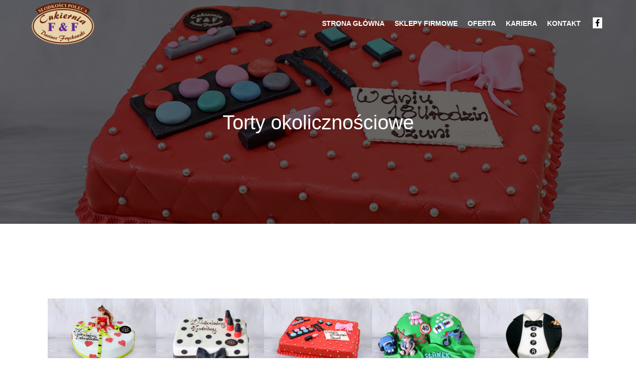

--- FILE ---
content_type: text/html; charset=UTF-8
request_url: https://cukierniaff.pl/oferta-slodkich-wypiekow/torty-okolicznosciowe/
body_size: 10839
content:
<!DOCTYPE html><html lang="pl-PL"><head><script data-no-optimize="1">var litespeed_docref=sessionStorage.getItem("litespeed_docref");litespeed_docref&&(Object.defineProperty(document,"referrer",{get:function(){return litespeed_docref}}),sessionStorage.removeItem("litespeed_docref"));</script>  <script type="litespeed/javascript">(function(w,d,s,l,i){w[l]=w[l]||[];w[l].push({'gtm.start':new Date().getTime(),event:'gtm.js'});var f=d.getElementsByTagName(s)[0],j=d.createElement(s),dl=l!='dataLayer'?'&l='+l:'';j.async=!0;j.src='https://www.googletagmanager.com/gtm.js?id='+i+dl;f.parentNode.insertBefore(j,f)})(window,document,'script','dataLayer','GTM-NWCH5LXQ')</script> <meta charset="UTF-8"><meta name="viewport" content="width=device-width, initial-scale=1.0"><meta name='robots' content='index, follow, max-image-preview:large, max-snippet:-1, max-video-preview:-1' /> <script id="cookieyes" type="litespeed/javascript" data-src="https://cdn-cookieyes.com/client_data/71b6e2ce8d403fc8e381da72/script.js"></script> <title>Torty okolicznościowe - Cukiernia FF</title><link rel="canonical" href="https://cukierniaff.pl/oferta-slodkich-wypiekow/torty-okolicznosciowe/" /><meta property="og:locale" content="pl_PL" /><meta property="og:type" content="article" /><meta property="og:title" content="Torty okolicznościowe - Cukiernia FF" /><meta property="og:url" content="https://cukierniaff.pl/oferta-slodkich-wypiekow/torty-okolicznosciowe/" /><meta property="og:site_name" content="Cukiernia FF" /><meta property="article:modified_time" content="2026-01-02T09:36:06+00:00" /><meta property="og:image" content="https://cukierniaff.pl/wp-content/uploads/2023/08/T.jpg" /><meta name="twitter:card" content="summary_large_image" /><meta name="twitter:label1" content="Szacowany czas czytania" /><meta name="twitter:data1" content="3 minuty" /> <script type="application/ld+json" class="yoast-schema-graph">{"@context":"https://schema.org","@graph":[{"@type":"WebPage","@id":"https://cukierniaff.pl/oferta-slodkich-wypiekow/torty-okolicznosciowe/","url":"https://cukierniaff.pl/oferta-slodkich-wypiekow/torty-okolicznosciowe/","name":"Torty okolicznościowe - Cukiernia FF","isPartOf":{"@id":"http://cukierniaff.pl/#website"},"primaryImageOfPage":{"@id":"https://cukierniaff.pl/oferta-slodkich-wypiekow/torty-okolicznosciowe/#primaryimage"},"image":{"@id":"https://cukierniaff.pl/oferta-slodkich-wypiekow/torty-okolicznosciowe/#primaryimage"},"thumbnailUrl":"https://cukierniaff.pl/wp-content/uploads/2023/08/T.jpg","datePublished":"2023-08-08T13:08:50+00:00","dateModified":"2026-01-02T09:36:06+00:00","breadcrumb":{"@id":"https://cukierniaff.pl/oferta-slodkich-wypiekow/torty-okolicznosciowe/#breadcrumb"},"inLanguage":"pl-PL","potentialAction":[{"@type":"ReadAction","target":["https://cukierniaff.pl/oferta-slodkich-wypiekow/torty-okolicznosciowe/"]}]},{"@type":"ImageObject","inLanguage":"pl-PL","@id":"https://cukierniaff.pl/oferta-slodkich-wypiekow/torty-okolicznosciowe/#primaryimage","url":"https://cukierniaff.pl/wp-content/uploads/2023/08/T.jpg","contentUrl":"https://cukierniaff.pl/wp-content/uploads/2023/08/T.jpg"},{"@type":"BreadcrumbList","@id":"https://cukierniaff.pl/oferta-slodkich-wypiekow/torty-okolicznosciowe/#breadcrumb","itemListElement":[{"@type":"ListItem","position":1,"name":"Strona główna","item":"http://cukierniaff.pl/"},{"@type":"ListItem","position":2,"name":"Oferta","item":"https://cukierniaff.pl/oferta-slodkich-wypiekow/"},{"@type":"ListItem","position":3,"name":"Torty okolicznościowe"}]},{"@type":"WebSite","@id":"http://cukierniaff.pl/#website","url":"http://cukierniaff.pl/","name":"Cukiernia FF","description":"","publisher":{"@id":"http://cukierniaff.pl/#organization"},"potentialAction":[{"@type":"SearchAction","target":{"@type":"EntryPoint","urlTemplate":"http://cukierniaff.pl/?s={search_term_string}"},"query-input":{"@type":"PropertyValueSpecification","valueRequired":true,"valueName":"search_term_string"}}],"inLanguage":"pl-PL"},{"@type":"Organization","@id":"http://cukierniaff.pl/#organization","name":"Cukiernia FF","url":"http://cukierniaff.pl/","logo":{"@type":"ImageObject","inLanguage":"pl-PL","@id":"http://cukierniaff.pl/#/schema/logo/image/","url":"https://cukierniaff.pl/wp-content/uploads/2023/07/logo.png","contentUrl":"https://cukierniaff.pl/wp-content/uploads/2023/07/logo.png","width":268,"height":181,"caption":"Cukiernia FF"},"image":{"@id":"http://cukierniaff.pl/#/schema/logo/image/"}}]}</script> <link rel='dns-prefetch' href='//unpkg.com' /><link rel="alternate" title="oEmbed (JSON)" type="application/json+oembed" href="https://cukierniaff.pl/wp-json/oembed/1.0/embed?url=https%3A%2F%2Fcukierniaff.pl%2Foferta-slodkich-wypiekow%2Ftorty-okolicznosciowe%2F" /><link rel="alternate" title="oEmbed (XML)" type="text/xml+oembed" href="https://cukierniaff.pl/wp-json/oembed/1.0/embed?url=https%3A%2F%2Fcukierniaff.pl%2Foferta-slodkich-wypiekow%2Ftorty-okolicznosciowe%2F&#038;format=xml" /><style id='wp-img-auto-sizes-contain-inline-css' type='text/css'>img:is([sizes=auto i],[sizes^="auto," i]){contain-intrinsic-size:3000px 1500px}
/*# sourceURL=wp-img-auto-sizes-contain-inline-css */</style><link data-optimized="2" rel="stylesheet" href="https://cukierniaff.pl/wp-content/litespeed/css/907d8c49d80ebcba55944cbc4b68512c.css?ver=3a5a9" /><style id='wp-block-library-inline-css' type='text/css'>/*wp_block_styles_on_demand_placeholder:696f36c8c75b6*/
/*# sourceURL=wp-block-library-inline-css */</style><style id='classic-theme-styles-inline-css' type='text/css'>/*! This file is auto-generated */
.wp-block-button__link{color:#fff;background-color:#32373c;border-radius:9999px;box-shadow:none;text-decoration:none;padding:calc(.667em + 2px) calc(1.333em + 2px);font-size:1.125em}.wp-block-file__button{background:#32373c;color:#fff;text-decoration:none}
/*# sourceURL=/wp-includes/css/classic-themes.min.css */</style><link rel='stylesheet' id='swiper-style-css' href='https://unpkg.com/swiper@6.8.4/swiper-bundle.min.css?ver=6.8.4' type='text/css' media='all' /> <script type="litespeed/javascript" data-src="https://cukierniaff.pl/wp-includes/js/jquery/jquery.min.js" id="jquery-core-js"></script> <link rel="https://api.w.org/" href="https://cukierniaff.pl/wp-json/" /><link rel="alternate" title="JSON" type="application/json" href="https://cukierniaff.pl/wp-json/wp/v2/pages/749" /><link rel="EditURI" type="application/rsd+xml" title="RSD" href="https://cukierniaff.pl/xmlrpc.php?rsd" /><meta name="generator" content="WordPress 6.9" /><link rel='shortlink' href='https://cukierniaff.pl/?p=749' /><meta name="cdp-version" content="1.5.0" /><link rel="icon" href="https://cukierniaff.pl/wp-content/uploads/2023/07/cropped-favicon-32x32.png" sizes="32x32" /><link rel="icon" href="https://cukierniaff.pl/wp-content/uploads/2023/07/cropped-favicon-192x192.png" sizes="192x192" /><link rel="apple-touch-icon" href="https://cukierniaff.pl/wp-content/uploads/2023/07/cropped-favicon-180x180.png" /><meta name="msapplication-TileImage" content="https://cukierniaff.pl/wp-content/uploads/2023/07/cropped-favicon-270x270.png" /><style type="text/css" id="wp-custom-css">.other{
	display:flex;
	flex-wrap:wrap;
	gap:30px;
	justify-content:center;
}
.other>figure{
	max-width:360px;
}

.other>figure>figcaption{
	text-align:center
}</style><meta name="description" content=""><meta name="author" content="appSolutions Sp. z o.o."><meta name="robots" content="index, follow"><link rel="stylesheet" href="https://cdnjs.cloudflare.com/ajax/libs/font-awesome/4.7.0/css/font-awesome.min.css"><link rel="preconnect" href="https://fonts.googleapis.com"><link rel="preconnect" href="https://fonts.gstatic.com" crossorigin> <script type="litespeed/javascript">jQuery(document).ready(function($){var color='#ebd1ac';document.documentElement.style.setProperty("--main-theme-color",color)})</script> </head><body class="wp-singular page-template-default page page-id-749 page-child parent-pageid-2 wp-custom-logo wp-theme-appSite"><noscript><iframe data-lazyloaded="1" src="about:blank" data-litespeed-src="https://www.googletagmanager.com/ns.html?id=GTM-NWCH5LXQ"
height="0" width="0" style="display:none;visibility:hidden"></iframe></noscript><header id="header" class="navbar navbar-expand-lg navbar-light"><div class="container"><div class="logo navbar-brand">
<a href="https://cukierniaff.pl/" class="custom-logo-link" rel="home"><img data-lazyloaded="1" src="[data-uri]" width="268" height="181" data-src="https://cukierniaff.pl/wp-content/uploads/2023/07/logo.png" class="custom-logo" alt="Cukiernia FF" decoding="async" /></a></div>
<button class="navbar-toggler" type="button" data-toggle="collapse" data-target="#navbarNav"
aria-controls="navbarNav" aria-expanded="false" aria-label="Toggle navigation">
<span class="navbar-toggler-icon"></span>
</button><div class="collapse navbar-collapse full-screen-menu" id="navbarNav"><div class="menu-top"><div class="menu-logo">
<a href="https://cukierniaff.pl/" class="custom-logo-link" rel="home"><img data-lazyloaded="1" src="[data-uri]" width="268" height="181" data-src="https://cukierniaff.pl/wp-content/uploads/2023/07/logo.png" class="custom-logo" alt="Cukiernia FF" decoding="async" /></a></div>
<button class="menu-close">&times;</button></div><nav class="menu navbar-nav mr-auto"><ul id="menu-menu-glowne" class="menu"><li id="menu-item-25" class="menu-item menu-item-type-post_type menu-item-object-page menu-item-home menu-item-25"><a href="https://cukierniaff.pl/">Strona główna</a></li><li id="menu-item-165" class="menu-item menu-item-type-post_type menu-item-object-page menu-item-165"><a href="https://cukierniaff.pl/sklepy-firmowe/">Sklepy firmowe</a></li><li id="menu-item-430" class="menu-item menu-item-type-post_type menu-item-object-page current-page-ancestor menu-item-430"><a href="https://cukierniaff.pl/oferta-slodkich-wypiekow/">Oferta</a></li><li id="menu-item-172" class="menu-item menu-item-type-post_type menu-item-object-page menu-item-172"><a href="https://cukierniaff.pl/kariera/">Kariera</a></li><li id="menu-item-124" class="menu-item menu-item-type-post_type menu-item-object-page menu-item-124"><a href="https://cukierniaff.pl/kontakt/">Kontakt</a></li></ul><div class="social-media-links-mobile">
<a href="https://www.facebook.com/cukierniaff?ref=embed_page" target="_blank" rel="nofollow">
<i class="fa fa-facebook"></i>
</a></div></nav></div><div class="social-media-links">
<a href="https://www.facebook.com/cukierniaff?ref=embed_page" target="_blank" rel="nofollow">
<i class="fa fa-facebook"></i>
</a></div></div></header><div id="content" class="container"><main id="main" class="subpage"><div class="container"><article id="post-749" class="post-749 page type-page status-publish hentry"><div class="custom-header-section"><div class="custom-header-img">
<img data-lazyloaded="1" src="[data-uri]" width="1024" height="683" data-src="https://cukierniaff.pl/wp-content/uploads/2023/08/TO_004-kopia.jpg"><div class="overlay"></div></div><div class="custom-header-content"><h1>Torty okolicznościowe</h1></div></div><div class="entry-content"><figure class="wp-block-gallery has-nested-images columns-5 is-cropped other wp-block-gallery-1 is-layout-flex wp-block-gallery-is-layout-flex"><figure class="wp-block-image size-full"><a href="https://cukierniaff.pl/wp-content/uploads/2023/08/T.jpg" data-lightbox="gallery"><img data-lazyloaded="1" src="[data-uri]" fetchpriority="high" decoding="async" width="1024" height="683" data-id="751" data-src="https://cukierniaff.pl/wp-content/uploads/2023/08/T.jpg" alt="" class="wp-image-751" data-srcset="https://cukierniaff.pl/wp-content/uploads/2023/08/T.jpg 1024w, https://cukierniaff.pl/wp-content/uploads/2023/08/T-300x200.jpg 300w, https://cukierniaff.pl/wp-content/uploads/2023/08/T-768x512.jpg 768w" data-sizes="(max-width: 1024px) 100vw, 1024px" /></a><figcaption class="wp-element-caption">TO_09</figcaption></figure><figure class="wp-block-image size-full"><a href="https://cukierniaff.pl/wp-content/uploads/2023/08/TO_008-kopia-1.jpg" data-lightbox="gallery"><img data-lazyloaded="1" src="[data-uri]" decoding="async" width="1024" height="683" data-id="759" data-src="https://cukierniaff.pl/wp-content/uploads/2023/08/TO_008-kopia-1.jpg" alt="" class="wp-image-759" data-srcset="https://cukierniaff.pl/wp-content/uploads/2023/08/TO_008-kopia-1.jpg 1024w, https://cukierniaff.pl/wp-content/uploads/2023/08/TO_008-kopia-1-300x200.jpg 300w, https://cukierniaff.pl/wp-content/uploads/2023/08/TO_008-kopia-1-768x512.jpg 768w" data-sizes="(max-width: 1024px) 100vw, 1024px" /></a><figcaption class="wp-element-caption">TO_08</figcaption></figure><figure class="wp-block-image size-full"><a href="https://cukierniaff.pl/wp-content/uploads/2023/08/TO_004-kopia.jpg" data-lightbox="gallery"><img data-lazyloaded="1" src="[data-uri]" decoding="async" width="1024" height="683" data-id="755" data-src="https://cukierniaff.pl/wp-content/uploads/2023/08/TO_004-kopia.jpg" alt="" class="wp-image-755" data-srcset="https://cukierniaff.pl/wp-content/uploads/2023/08/TO_004-kopia.jpg 1024w, https://cukierniaff.pl/wp-content/uploads/2023/08/TO_004-kopia-300x200.jpg 300w, https://cukierniaff.pl/wp-content/uploads/2023/08/TO_004-kopia-768x512.jpg 768w" data-sizes="(max-width: 1024px) 100vw, 1024px" /></a><figcaption class="wp-element-caption">TO_04</figcaption></figure><figure class="wp-block-image size-full"><a href="https://cukierniaff.pl/wp-content/uploads/2023/08/TO_001-kopia.jpg" data-lightbox="gallery"><img data-lazyloaded="1" src="[data-uri]" loading="lazy" decoding="async" width="1024" height="683" data-id="752" data-src="https://cukierniaff.pl/wp-content/uploads/2023/08/TO_001-kopia.jpg" alt="" class="wp-image-752" data-srcset="https://cukierniaff.pl/wp-content/uploads/2023/08/TO_001-kopia.jpg 1024w, https://cukierniaff.pl/wp-content/uploads/2023/08/TO_001-kopia-300x200.jpg 300w, https://cukierniaff.pl/wp-content/uploads/2023/08/TO_001-kopia-768x512.jpg 768w" data-sizes="auto, (max-width: 1024px) 100vw, 1024px" /></a><figcaption class="wp-element-caption">TO_01</figcaption></figure><figure class="wp-block-image size-full"><a href="https://cukierniaff.pl/wp-content/uploads/2023/08/TO_007-kopia.jpg" data-lightbox="gallery"><img data-lazyloaded="1" src="[data-uri]" loading="lazy" decoding="async" width="1024" height="683" data-id="758" data-src="https://cukierniaff.pl/wp-content/uploads/2023/08/TO_007-kopia.jpg" alt="" class="wp-image-758" data-srcset="https://cukierniaff.pl/wp-content/uploads/2023/08/TO_007-kopia.jpg 1024w, https://cukierniaff.pl/wp-content/uploads/2023/08/TO_007-kopia-300x200.jpg 300w, https://cukierniaff.pl/wp-content/uploads/2023/08/TO_007-kopia-768x512.jpg 768w" data-sizes="auto, (max-width: 1024px) 100vw, 1024px" /></a><figcaption class="wp-element-caption">TO_07</figcaption></figure><figure class="wp-block-image size-full"><a href="https://cukierniaff.pl/wp-content/uploads/2023/08/TO_006-kopia.jpg" data-lightbox="gallery"><img data-lazyloaded="1" src="[data-uri]" loading="lazy" decoding="async" width="1024" height="683" data-id="757" data-src="https://cukierniaff.pl/wp-content/uploads/2023/08/TO_006-kopia.jpg" alt="" class="wp-image-757" data-srcset="https://cukierniaff.pl/wp-content/uploads/2023/08/TO_006-kopia.jpg 1024w, https://cukierniaff.pl/wp-content/uploads/2023/08/TO_006-kopia-300x200.jpg 300w, https://cukierniaff.pl/wp-content/uploads/2023/08/TO_006-kopia-768x512.jpg 768w" data-sizes="auto, (max-width: 1024px) 100vw, 1024px" /></a><figcaption class="wp-element-caption">TO_06</figcaption></figure><figure class="wp-block-image size-full"><a href="https://cukierniaff.pl/wp-content/uploads/2023/08/TO_005-kopia.jpg" data-lightbox="gallery"><img data-lazyloaded="1" src="[data-uri]" loading="lazy" decoding="async" width="1024" height="683" data-id="756" data-src="https://cukierniaff.pl/wp-content/uploads/2023/08/TO_005-kopia.jpg" alt="" class="wp-image-756" data-srcset="https://cukierniaff.pl/wp-content/uploads/2023/08/TO_005-kopia.jpg 1024w, https://cukierniaff.pl/wp-content/uploads/2023/08/TO_005-kopia-300x200.jpg 300w, https://cukierniaff.pl/wp-content/uploads/2023/08/TO_005-kopia-768x512.jpg 768w" data-sizes="auto, (max-width: 1024px) 100vw, 1024px" /></a><figcaption class="wp-element-caption">TO_05</figcaption></figure><figure class="wp-block-image size-full"><a href="https://cukierniaff.pl/wp-content/uploads/2023/08/TO_002-kopia.jpg" data-lightbox="gallery"><img data-lazyloaded="1" src="[data-uri]" loading="lazy" decoding="async" width="1024" height="683" data-id="753" data-src="https://cukierniaff.pl/wp-content/uploads/2023/08/TO_002-kopia.jpg" alt="" class="wp-image-753" data-srcset="https://cukierniaff.pl/wp-content/uploads/2023/08/TO_002-kopia.jpg 1024w, https://cukierniaff.pl/wp-content/uploads/2023/08/TO_002-kopia-300x200.jpg 300w, https://cukierniaff.pl/wp-content/uploads/2023/08/TO_002-kopia-768x512.jpg 768w" data-sizes="auto, (max-width: 1024px) 100vw, 1024px" /></a><figcaption class="wp-element-caption">TO_02</figcaption></figure><figure class="wp-block-image size-full"><a href="https://cukierniaff.pl/wp-content/uploads/2023/08/TO_003-kopia.jpg" data-lightbox="gallery"><img data-lazyloaded="1" src="[data-uri]" loading="lazy" decoding="async" width="1024" height="683" data-id="754" data-src="https://cukierniaff.pl/wp-content/uploads/2023/08/TO_003-kopia.jpg" alt="" class="wp-image-754" data-srcset="https://cukierniaff.pl/wp-content/uploads/2023/08/TO_003-kopia.jpg 1024w, https://cukierniaff.pl/wp-content/uploads/2023/08/TO_003-kopia-300x200.jpg 300w, https://cukierniaff.pl/wp-content/uploads/2023/08/TO_003-kopia-768x512.jpg 768w" data-sizes="auto, (max-width: 1024px) 100vw, 1024px" /></a><figcaption class="wp-element-caption">TO_03</figcaption></figure><figure class="wp-block-image size-full"><a href="https://cukierniaff.pl/wp-content/uploads/2023/08/TO_010-kopia.jpg" data-lightbox="gallery"><img data-lazyloaded="1" src="[data-uri]" loading="lazy" decoding="async" width="1024" height="683" data-id="760" data-src="https://cukierniaff.pl/wp-content/uploads/2023/08/TO_010-kopia.jpg" alt="" class="wp-image-760" data-srcset="https://cukierniaff.pl/wp-content/uploads/2023/08/TO_010-kopia.jpg 1024w, https://cukierniaff.pl/wp-content/uploads/2023/08/TO_010-kopia-300x200.jpg 300w, https://cukierniaff.pl/wp-content/uploads/2023/08/TO_010-kopia-768x512.jpg 768w" data-sizes="auto, (max-width: 1024px) 100vw, 1024px" /></a><figcaption class="wp-element-caption">TO_010</figcaption></figure></figure></div></article></div></main></div><footer id="footer"><div class="footer-top container"><div class="row"><div class="col-md-3"><div class="footer-logo">
<a href="https://cukierniaff.pl/" class="custom-logo-link" rel="home"><img data-lazyloaded="1" src="[data-uri]" width="268" height="181" data-src="https://cukierniaff.pl/wp-content/uploads/2023/07/logo.png" class="custom-logo" alt="Cukiernia FF" decoding="async" /></a></div></div><div class="col-lg-6 col-sm-9 contact-footer"><div class="contact-details"><div class="phone">
<i class="fa fa-phone"></i>
<a href="tel:tel. 52 562 99 91">tel. 52 562 99 91</a></div><div class="email">
<i class="fa fa-envelope"></i>
<a href="mailto:biuro@cukierniaff.pl">biuro@cukierniaff.pl</a></div><div class="address">
<i class="fa fa-map-pin"></i>
Bydgoszcz</div></div></div><div class="col-md-3 social-footer"><div class="social-media-links">
<a href="https://www.facebook.com/cukierniaff?ref=embed_page" target="_blank" rel="nofollow">
<i class="fa fa-facebook"></i>
</a></div></div></div></div><div class="footer-bottom container"><div class="row"><div class="col-md-6 text-left"><p>&copy; 2026 Cukiernia FF. Wszystkie prawa zastrzeżone.</p></div><div class="col-md-6 text-right"><p>Website by &nbsp;&nbsp; <a href="https://www.appsolutions.com.pl/" target="_blank"><svg version="1.2" xmlns="http://www.w3.org/2000/svg" viewBox="0 0 31 29" width="31" height="29">
<defs>
<image  width="29" height="29" id="img1" href="[data-uri]"/>
</defs><style></style><use id="Background" href="#img1" x="1" y="0"/>
</svg></a></p></div></div></div></footer> <script type="speculationrules">{"prefetch":[{"source":"document","where":{"and":[{"href_matches":"/*"},{"not":{"href_matches":["/wp-*.php","/wp-admin/*","/wp-content/uploads/*","/wp-content/*","/wp-content/plugins/*","/wp-content/themes/appSite/*","/*\\?(.+)"]}},{"not":{"selector_matches":"a[rel~=\"nofollow\"]"}},{"not":{"selector_matches":".no-prefetch, .no-prefetch a"}}]},"eagerness":"conservative"}]}</script> <script type="litespeed/javascript">document.addEventListener('DOMContentLiteSpeedLoaded',function(){var swiper=new Swiper('.swiper-container',{loop:!0,autoplay:{delay:5000,disableOnInteraction:!0,},})})</script> <script id="wp-i18n-js-after" type="litespeed/javascript">wp.i18n.setLocaleData({'text direction\u0004ltr':['ltr']})</script> <script id="contact-form-7-js-translations" type="litespeed/javascript">(function(domain,translations){var localeData=translations.locale_data[domain]||translations.locale_data.messages;localeData[""].domain=domain;wp.i18n.setLocaleData(localeData,domain)})("contact-form-7",{"translation-revision-date":"2025-12-11 12:03:49+0000","generator":"GlotPress\/4.0.3","domain":"messages","locale_data":{"messages":{"":{"domain":"messages","plural-forms":"nplurals=3; plural=(n == 1) ? 0 : ((n % 10 >= 2 && n % 10 <= 4 && (n % 100 < 12 || n % 100 > 14)) ? 1 : 2);","lang":"pl"},"This contact form is placed in the wrong place.":["Ten formularz kontaktowy zosta\u0142 umieszczony w niew\u0142a\u015bciwym miejscu."],"Error:":["B\u0142\u0105d:"]}},"comment":{"reference":"includes\/js\/index.js"}})</script> <script id="contact-form-7-js-before" type="litespeed/javascript">var wpcf7={"api":{"root":"https:\/\/cukierniaff.pl\/wp-json\/","namespace":"contact-form-7\/v1"},"cached":1}</script> <script type="litespeed/javascript" data-src="https://unpkg.com/swiper@6.8.4/swiper-bundle.min.js?ver=6.8.4" id="swiper-js"></script> <a id="back-to-top" href="#" class="back-to-top" role="button" aria-label="Scroll to top">
<i class="fa fa-angle-up"></i>
</a> <script type="litespeed/javascript">var backToTopButton=document.querySelector("#back-to-top");window.addEventListener("scroll",scrollFunction);function scrollFunction(){if(window.pageYOffset>300){backToTopButton.style.display="block"}else{backToTopButton.style.display="none"}}
backToTopButton.addEventListener("click",smoothScrollBackToTop);function smoothScrollBackToTop(){var y=document.documentElement.scrollTop;var interval=setInterval(function(){y=y-200;if(y<=0){clearInterval(interval)}
window.scrollTo(0,y)},5)}
window.onscroll=function(){scrollFunction()};function scrollFunction(){var header=document.getElementById("header");if(document.body.scrollTop>50||document.documentElement.scrollTop>50){header.classList.add("scrolled")}else{header.classList.remove("scrolled")}}</script> <script data-no-optimize="1">window.lazyLoadOptions=Object.assign({},{threshold:300},window.lazyLoadOptions||{});!function(t,e){"object"==typeof exports&&"undefined"!=typeof module?module.exports=e():"function"==typeof define&&define.amd?define(e):(t="undefined"!=typeof globalThis?globalThis:t||self).LazyLoad=e()}(this,function(){"use strict";function e(){return(e=Object.assign||function(t){for(var e=1;e<arguments.length;e++){var n,a=arguments[e];for(n in a)Object.prototype.hasOwnProperty.call(a,n)&&(t[n]=a[n])}return t}).apply(this,arguments)}function o(t){return e({},at,t)}function l(t,e){return t.getAttribute(gt+e)}function c(t){return l(t,vt)}function s(t,e){return function(t,e,n){e=gt+e;null!==n?t.setAttribute(e,n):t.removeAttribute(e)}(t,vt,e)}function i(t){return s(t,null),0}function r(t){return null===c(t)}function u(t){return c(t)===_t}function d(t,e,n,a){t&&(void 0===a?void 0===n?t(e):t(e,n):t(e,n,a))}function f(t,e){et?t.classList.add(e):t.className+=(t.className?" ":"")+e}function _(t,e){et?t.classList.remove(e):t.className=t.className.replace(new RegExp("(^|\\s+)"+e+"(\\s+|$)")," ").replace(/^\s+/,"").replace(/\s+$/,"")}function g(t){return t.llTempImage}function v(t,e){!e||(e=e._observer)&&e.unobserve(t)}function b(t,e){t&&(t.loadingCount+=e)}function p(t,e){t&&(t.toLoadCount=e)}function n(t){for(var e,n=[],a=0;e=t.children[a];a+=1)"SOURCE"===e.tagName&&n.push(e);return n}function h(t,e){(t=t.parentNode)&&"PICTURE"===t.tagName&&n(t).forEach(e)}function a(t,e){n(t).forEach(e)}function m(t){return!!t[lt]}function E(t){return t[lt]}function I(t){return delete t[lt]}function y(e,t){var n;m(e)||(n={},t.forEach(function(t){n[t]=e.getAttribute(t)}),e[lt]=n)}function L(a,t){var o;m(a)&&(o=E(a),t.forEach(function(t){var e,n;e=a,(t=o[n=t])?e.setAttribute(n,t):e.removeAttribute(n)}))}function k(t,e,n){f(t,e.class_loading),s(t,st),n&&(b(n,1),d(e.callback_loading,t,n))}function A(t,e,n){n&&t.setAttribute(e,n)}function O(t,e){A(t,rt,l(t,e.data_sizes)),A(t,it,l(t,e.data_srcset)),A(t,ot,l(t,e.data_src))}function w(t,e,n){var a=l(t,e.data_bg_multi),o=l(t,e.data_bg_multi_hidpi);(a=nt&&o?o:a)&&(t.style.backgroundImage=a,n=n,f(t=t,(e=e).class_applied),s(t,dt),n&&(e.unobserve_completed&&v(t,e),d(e.callback_applied,t,n)))}function x(t,e){!e||0<e.loadingCount||0<e.toLoadCount||d(t.callback_finish,e)}function M(t,e,n){t.addEventListener(e,n),t.llEvLisnrs[e]=n}function N(t){return!!t.llEvLisnrs}function z(t){if(N(t)){var e,n,a=t.llEvLisnrs;for(e in a){var o=a[e];n=e,o=o,t.removeEventListener(n,o)}delete t.llEvLisnrs}}function C(t,e,n){var a;delete t.llTempImage,b(n,-1),(a=n)&&--a.toLoadCount,_(t,e.class_loading),e.unobserve_completed&&v(t,n)}function R(i,r,c){var l=g(i)||i;N(l)||function(t,e,n){N(t)||(t.llEvLisnrs={});var a="VIDEO"===t.tagName?"loadeddata":"load";M(t,a,e),M(t,"error",n)}(l,function(t){var e,n,a,o;n=r,a=c,o=u(e=i),C(e,n,a),f(e,n.class_loaded),s(e,ut),d(n.callback_loaded,e,a),o||x(n,a),z(l)},function(t){var e,n,a,o;n=r,a=c,o=u(e=i),C(e,n,a),f(e,n.class_error),s(e,ft),d(n.callback_error,e,a),o||x(n,a),z(l)})}function T(t,e,n){var a,o,i,r,c;t.llTempImage=document.createElement("IMG"),R(t,e,n),m(c=t)||(c[lt]={backgroundImage:c.style.backgroundImage}),i=n,r=l(a=t,(o=e).data_bg),c=l(a,o.data_bg_hidpi),(r=nt&&c?c:r)&&(a.style.backgroundImage='url("'.concat(r,'")'),g(a).setAttribute(ot,r),k(a,o,i)),w(t,e,n)}function G(t,e,n){var a;R(t,e,n),a=e,e=n,(t=Et[(n=t).tagName])&&(t(n,a),k(n,a,e))}function D(t,e,n){var a;a=t,(-1<It.indexOf(a.tagName)?G:T)(t,e,n)}function S(t,e,n){var a;t.setAttribute("loading","lazy"),R(t,e,n),a=e,(e=Et[(n=t).tagName])&&e(n,a),s(t,_t)}function V(t){t.removeAttribute(ot),t.removeAttribute(it),t.removeAttribute(rt)}function j(t){h(t,function(t){L(t,mt)}),L(t,mt)}function F(t){var e;(e=yt[t.tagName])?e(t):m(e=t)&&(t=E(e),e.style.backgroundImage=t.backgroundImage)}function P(t,e){var n;F(t),n=e,r(e=t)||u(e)||(_(e,n.class_entered),_(e,n.class_exited),_(e,n.class_applied),_(e,n.class_loading),_(e,n.class_loaded),_(e,n.class_error)),i(t),I(t)}function U(t,e,n,a){var o;n.cancel_on_exit&&(c(t)!==st||"IMG"===t.tagName&&(z(t),h(o=t,function(t){V(t)}),V(o),j(t),_(t,n.class_loading),b(a,-1),i(t),d(n.callback_cancel,t,e,a)))}function $(t,e,n,a){var o,i,r=(i=t,0<=bt.indexOf(c(i)));s(t,"entered"),f(t,n.class_entered),_(t,n.class_exited),o=t,i=a,n.unobserve_entered&&v(o,i),d(n.callback_enter,t,e,a),r||D(t,n,a)}function q(t){return t.use_native&&"loading"in HTMLImageElement.prototype}function H(t,o,i){t.forEach(function(t){return(a=t).isIntersecting||0<a.intersectionRatio?$(t.target,t,o,i):(e=t.target,n=t,a=o,t=i,void(r(e)||(f(e,a.class_exited),U(e,n,a,t),d(a.callback_exit,e,n,t))));var e,n,a})}function B(e,n){var t;tt&&!q(e)&&(n._observer=new IntersectionObserver(function(t){H(t,e,n)},{root:(t=e).container===document?null:t.container,rootMargin:t.thresholds||t.threshold+"px"}))}function J(t){return Array.prototype.slice.call(t)}function K(t){return t.container.querySelectorAll(t.elements_selector)}function Q(t){return c(t)===ft}function W(t,e){return e=t||K(e),J(e).filter(r)}function X(e,t){var n;(n=K(e),J(n).filter(Q)).forEach(function(t){_(t,e.class_error),i(t)}),t.update()}function t(t,e){var n,a,t=o(t);this._settings=t,this.loadingCount=0,B(t,this),n=t,a=this,Y&&window.addEventListener("online",function(){X(n,a)}),this.update(e)}var Y="undefined"!=typeof window,Z=Y&&!("onscroll"in window)||"undefined"!=typeof navigator&&/(gle|ing|ro)bot|crawl|spider/i.test(navigator.userAgent),tt=Y&&"IntersectionObserver"in window,et=Y&&"classList"in document.createElement("p"),nt=Y&&1<window.devicePixelRatio,at={elements_selector:".lazy",container:Z||Y?document:null,threshold:300,thresholds:null,data_src:"src",data_srcset:"srcset",data_sizes:"sizes",data_bg:"bg",data_bg_hidpi:"bg-hidpi",data_bg_multi:"bg-multi",data_bg_multi_hidpi:"bg-multi-hidpi",data_poster:"poster",class_applied:"applied",class_loading:"litespeed-loading",class_loaded:"litespeed-loaded",class_error:"error",class_entered:"entered",class_exited:"exited",unobserve_completed:!0,unobserve_entered:!1,cancel_on_exit:!0,callback_enter:null,callback_exit:null,callback_applied:null,callback_loading:null,callback_loaded:null,callback_error:null,callback_finish:null,callback_cancel:null,use_native:!1},ot="src",it="srcset",rt="sizes",ct="poster",lt="llOriginalAttrs",st="loading",ut="loaded",dt="applied",ft="error",_t="native",gt="data-",vt="ll-status",bt=[st,ut,dt,ft],pt=[ot],ht=[ot,ct],mt=[ot,it,rt],Et={IMG:function(t,e){h(t,function(t){y(t,mt),O(t,e)}),y(t,mt),O(t,e)},IFRAME:function(t,e){y(t,pt),A(t,ot,l(t,e.data_src))},VIDEO:function(t,e){a(t,function(t){y(t,pt),A(t,ot,l(t,e.data_src))}),y(t,ht),A(t,ct,l(t,e.data_poster)),A(t,ot,l(t,e.data_src)),t.load()}},It=["IMG","IFRAME","VIDEO"],yt={IMG:j,IFRAME:function(t){L(t,pt)},VIDEO:function(t){a(t,function(t){L(t,pt)}),L(t,ht),t.load()}},Lt=["IMG","IFRAME","VIDEO"];return t.prototype={update:function(t){var e,n,a,o=this._settings,i=W(t,o);{if(p(this,i.length),!Z&&tt)return q(o)?(e=o,n=this,i.forEach(function(t){-1!==Lt.indexOf(t.tagName)&&S(t,e,n)}),void p(n,0)):(t=this._observer,o=i,t.disconnect(),a=t,void o.forEach(function(t){a.observe(t)}));this.loadAll(i)}},destroy:function(){this._observer&&this._observer.disconnect(),K(this._settings).forEach(function(t){I(t)}),delete this._observer,delete this._settings,delete this.loadingCount,delete this.toLoadCount},loadAll:function(t){var e=this,n=this._settings;W(t,n).forEach(function(t){v(t,e),D(t,n,e)})},restoreAll:function(){var e=this._settings;K(e).forEach(function(t){P(t,e)})}},t.load=function(t,e){e=o(e);D(t,e)},t.resetStatus=function(t){i(t)},t}),function(t,e){"use strict";function n(){e.body.classList.add("litespeed_lazyloaded")}function a(){console.log("[LiteSpeed] Start Lazy Load"),o=new LazyLoad(Object.assign({},t.lazyLoadOptions||{},{elements_selector:"[data-lazyloaded]",callback_finish:n})),i=function(){o.update()},t.MutationObserver&&new MutationObserver(i).observe(e.documentElement,{childList:!0,subtree:!0,attributes:!0})}var o,i;t.addEventListener?t.addEventListener("load",a,!1):t.attachEvent("onload",a)}(window,document);</script><script data-no-optimize="1">window.litespeed_ui_events=window.litespeed_ui_events||["mouseover","click","keydown","wheel","touchmove","touchstart"];var urlCreator=window.URL||window.webkitURL;function litespeed_load_delayed_js_force(){console.log("[LiteSpeed] Start Load JS Delayed"),litespeed_ui_events.forEach(e=>{window.removeEventListener(e,litespeed_load_delayed_js_force,{passive:!0})}),document.querySelectorAll("iframe[data-litespeed-src]").forEach(e=>{e.setAttribute("src",e.getAttribute("data-litespeed-src"))}),"loading"==document.readyState?window.addEventListener("DOMContentLoaded",litespeed_load_delayed_js):litespeed_load_delayed_js()}litespeed_ui_events.forEach(e=>{window.addEventListener(e,litespeed_load_delayed_js_force,{passive:!0})});async function litespeed_load_delayed_js(){let t=[];for(var d in document.querySelectorAll('script[type="litespeed/javascript"]').forEach(e=>{t.push(e)}),t)await new Promise(e=>litespeed_load_one(t[d],e));document.dispatchEvent(new Event("DOMContentLiteSpeedLoaded")),window.dispatchEvent(new Event("DOMContentLiteSpeedLoaded"))}function litespeed_load_one(t,e){console.log("[LiteSpeed] Load ",t);var d=document.createElement("script");d.addEventListener("load",e),d.addEventListener("error",e),t.getAttributeNames().forEach(e=>{"type"!=e&&d.setAttribute("data-src"==e?"src":e,t.getAttribute(e))});let a=!(d.type="text/javascript");!d.src&&t.textContent&&(d.src=litespeed_inline2src(t.textContent),a=!0),t.after(d),t.remove(),a&&e()}function litespeed_inline2src(t){try{var d=urlCreator.createObjectURL(new Blob([t.replace(/^(?:<!--)?(.*?)(?:-->)?$/gm,"$1")],{type:"text/javascript"}))}catch(e){d="data:text/javascript;base64,"+btoa(t.replace(/^(?:<!--)?(.*?)(?:-->)?$/gm,"$1"))}return d}</script><script data-no-optimize="1">var litespeed_vary=document.cookie.replace(/(?:(?:^|.*;\s*)_lscache_vary\s*\=\s*([^;]*).*$)|^.*$/,"");litespeed_vary||fetch("/wp-content/plugins/litespeed-cache/guest.vary.php",{method:"POST",cache:"no-cache",redirect:"follow"}).then(e=>e.json()).then(e=>{console.log(e),e.hasOwnProperty("reload")&&"yes"==e.reload&&(sessionStorage.setItem("litespeed_docref",document.referrer),window.location.reload(!0))});</script><script data-optimized="1" type="litespeed/javascript" data-src="https://cukierniaff.pl/wp-content/litespeed/js/329929e5c4d9b0faf365d1f1cbf93277.js?ver=3a5a9"></script></body></html>
<!-- Page optimized by LiteSpeed Cache @2026-01-20 09:03:21 -->

<!-- Page supported by LiteSpeed Cache 7.7 on 2026-01-20 09:03:21 -->
<!-- Guest Mode -->
<!-- QUIC.cloud UCSS in queue -->